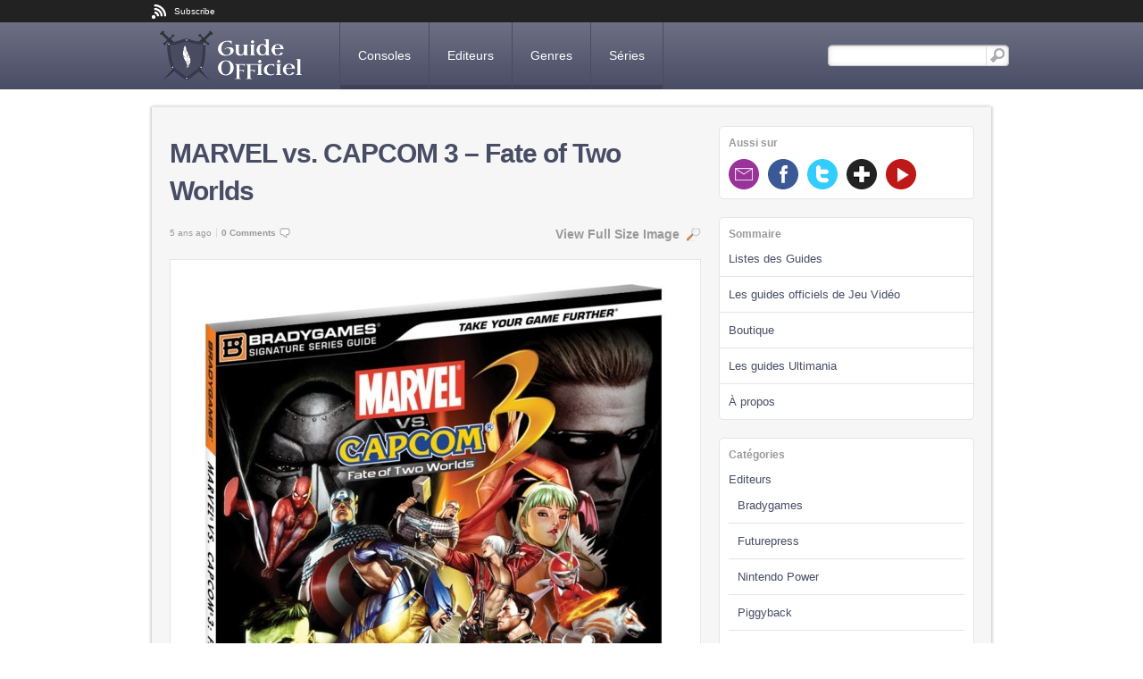

--- FILE ---
content_type: text/html; charset=UTF-8
request_url: https://www.guideofficiel.fr/marvel-vs-capcom-3-fate-of-two-worlds/71d9kc6vcml/
body_size: 10948
content:
<!DOCTYPE html>
<html lang="fr-FR" xmlns:og="http://opengraphprotocol.org/schema/" xmlns:fb="http://www.facebook.com/2008/fbml">
<head>
	
	<meta http-equiv="Content-Type" content="text/html; charset=UTF-8" />
	<meta name="viewport" content="width=device-width, user-scalable=no">
	
	
	
	<!--[if lt IE 9]><script src="http://html5shiv.googlecode.com/svn/trunk/html5.js"></script><![endif]-->
	
	<link rel="stylesheet" href="https://www.guideofficiel.fr/wp-content/themes/network-3/style.css" type="text/css" media="screen"/>	
	<!--[if IE 7]><link rel="stylesheet" href="https://www.guideofficiel.fr/wp-content/themes/network-3/css/ie7.css" type="text/css" media="screen"/><![endif]-->
	
	<link rel="pingback" href="https://www.guideofficiel.fr/xmlrpc.php" />
	
	<meta name='robots' content='index, follow, max-image-preview:large, max-snippet:-1, max-video-preview:-1' />
	<style>img:is([sizes="auto" i], [sizes^="auto," i]) { contain-intrinsic-size: 3000px 1500px }</style>
	
	<!-- This site is optimized with the Yoast SEO plugin v26.1.1 - https://yoast.com/wordpress/plugins/seo/ -->
	<title>71d9kC6VCmL - Guides Officiels de Jeux Video</title>
	<link rel="canonical" href="https://www.guideofficiel.fr/marvel-vs-capcom-3-fate-of-two-worlds/71d9kc6vcml/" />
	<meta property="og:locale" content="fr_FR" />
	<meta property="og:type" content="article" />
	<meta property="og:title" content="71d9kC6VCmL - Guides Officiels de Jeux Video" />
	<meta property="og:url" content="https://www.guideofficiel.fr/marvel-vs-capcom-3-fate-of-two-worlds/71d9kc6vcml/" />
	<meta property="og:site_name" content="Guides Officiels de Jeux Video" />
	<meta property="article:publisher" content="https://www.facebook.com/guideofficiel/?ref=bookmarks" />
	<meta property="article:modified_time" content="2020-10-24T11:55:25+00:00" />
	<meta property="og:image" content="https://www.guideofficiel.fr/marvel-vs-capcom-3-fate-of-two-worlds/71d9kc6vcml" />
	<meta property="og:image:width" content="927" />
	<meta property="og:image:height" content="1200" />
	<meta property="og:image:type" content="image/jpeg" />
	<meta name="twitter:card" content="summary_large_image" />
	<meta name="twitter:site" content="@guideofficielfr" />
	<script type="application/ld+json" class="yoast-schema-graph">{"@context":"https://schema.org","@graph":[{"@type":"WebPage","@id":"https://www.guideofficiel.fr/marvel-vs-capcom-3-fate-of-two-worlds/71d9kc6vcml/","url":"https://www.guideofficiel.fr/marvel-vs-capcom-3-fate-of-two-worlds/71d9kc6vcml/","name":"71d9kC6VCmL - Guides Officiels de Jeux Video","isPartOf":{"@id":"https://www.guideofficiel.fr/#website"},"primaryImageOfPage":{"@id":"https://www.guideofficiel.fr/marvel-vs-capcom-3-fate-of-two-worlds/71d9kc6vcml/#primaryimage"},"image":{"@id":"https://www.guideofficiel.fr/marvel-vs-capcom-3-fate-of-two-worlds/71d9kc6vcml/#primaryimage"},"thumbnailUrl":"https://www.guideofficiel.fr/wp-content/uploads/2020/10/71d9kC6VCmL.jpg","datePublished":"2020-10-24T11:46:44+00:00","dateModified":"2020-10-24T11:55:25+00:00","breadcrumb":{"@id":"https://www.guideofficiel.fr/marvel-vs-capcom-3-fate-of-two-worlds/71d9kc6vcml/#breadcrumb"},"inLanguage":"fr-FR","potentialAction":[{"@type":"ReadAction","target":["https://www.guideofficiel.fr/marvel-vs-capcom-3-fate-of-two-worlds/71d9kc6vcml/"]}]},{"@type":"ImageObject","inLanguage":"fr-FR","@id":"https://www.guideofficiel.fr/marvel-vs-capcom-3-fate-of-two-worlds/71d9kc6vcml/#primaryimage","url":"https://www.guideofficiel.fr/wp-content/uploads/2020/10/71d9kC6VCmL.jpg","contentUrl":"https://www.guideofficiel.fr/wp-content/uploads/2020/10/71d9kC6VCmL.jpg","width":927,"height":1200},{"@type":"BreadcrumbList","@id":"https://www.guideofficiel.fr/marvel-vs-capcom-3-fate-of-two-worlds/71d9kc6vcml/#breadcrumb","itemListElement":[{"@type":"ListItem","position":1,"name":"Home","item":"https://www.guideofficiel.fr/"},{"@type":"ListItem","position":2,"name":"MARVEL vs. CAPCOM 3 &#8211; Fate of Two Worlds","item":"https://www.guideofficiel.fr/marvel-vs-capcom-3-fate-of-two-worlds/"},{"@type":"ListItem","position":3,"name":"71d9kC6VCmL"}]},{"@type":"WebSite","@id":"https://www.guideofficiel.fr/#website","url":"https://www.guideofficiel.fr/","name":"Guides Officiels de Jeux Video","description":"Le site de référence des guides officiels","potentialAction":[{"@type":"SearchAction","target":{"@type":"EntryPoint","urlTemplate":"https://www.guideofficiel.fr/?s={search_term_string}"},"query-input":{"@type":"PropertyValueSpecification","valueRequired":true,"valueName":"search_term_string"}}],"inLanguage":"fr-FR"}]}</script>
	<!-- / Yoast SEO plugin. -->


<link rel='dns-prefetch' href='//twitterjs.googlecode.com' />
<link rel='dns-prefetch' href='//s7.addthis.com' />
<link rel="alternate" type="application/rss+xml" title="Guides Officiels de Jeux Video &raquo; Flux" href="https://www.guideofficiel.fr/feed/" />
<link rel="alternate" type="application/rss+xml" title="Guides Officiels de Jeux Video &raquo; Flux des commentaires" href="https://www.guideofficiel.fr/comments/feed/" />
<link rel="alternate" type="application/rss+xml" title="Guides Officiels de Jeux Video &raquo; 71d9kC6VCmL Flux des commentaires" href="https://www.guideofficiel.fr/marvel-vs-capcom-3-fate-of-two-worlds/71d9kc6vcml/feed/" />
<!-- facebook meta --><meta property="og:title" content="71d9kC6VCmL"/><meta property="og:type" content="article"/><meta property="og:url" content="https://www.guideofficiel.fr/marvel-vs-capcom-3-fate-of-two-worlds/71d9kc6vcml/"/><meta property="og:site_name" content="Guides Officiels de Jeux Video"/>		<!-- This site uses the Google Analytics by MonsterInsights plugin v9.8.0 - Using Analytics tracking - https://www.monsterinsights.com/ -->
		<!-- Remarque : MonsterInsights n’est actuellement pas configuré sur ce site. Le propriétaire doit authentifier son compte Google Analytics dans les réglages de MonsterInsights.  -->
					<!-- No tracking code set -->
				<!-- / Google Analytics by MonsterInsights -->
		<script type="text/javascript">
/* <![CDATA[ */
window._wpemojiSettings = {"baseUrl":"https:\/\/s.w.org\/images\/core\/emoji\/16.0.1\/72x72\/","ext":".png","svgUrl":"https:\/\/s.w.org\/images\/core\/emoji\/16.0.1\/svg\/","svgExt":".svg","source":{"concatemoji":"https:\/\/www.guideofficiel.fr\/wp-includes\/js\/wp-emoji-release.min.js?ver=eedd39333d9ea67263b5284b213cb8ca"}};
/*! This file is auto-generated */
!function(s,n){var o,i,e;function c(e){try{var t={supportTests:e,timestamp:(new Date).valueOf()};sessionStorage.setItem(o,JSON.stringify(t))}catch(e){}}function p(e,t,n){e.clearRect(0,0,e.canvas.width,e.canvas.height),e.fillText(t,0,0);var t=new Uint32Array(e.getImageData(0,0,e.canvas.width,e.canvas.height).data),a=(e.clearRect(0,0,e.canvas.width,e.canvas.height),e.fillText(n,0,0),new Uint32Array(e.getImageData(0,0,e.canvas.width,e.canvas.height).data));return t.every(function(e,t){return e===a[t]})}function u(e,t){e.clearRect(0,0,e.canvas.width,e.canvas.height),e.fillText(t,0,0);for(var n=e.getImageData(16,16,1,1),a=0;a<n.data.length;a++)if(0!==n.data[a])return!1;return!0}function f(e,t,n,a){switch(t){case"flag":return n(e,"\ud83c\udff3\ufe0f\u200d\u26a7\ufe0f","\ud83c\udff3\ufe0f\u200b\u26a7\ufe0f")?!1:!n(e,"\ud83c\udde8\ud83c\uddf6","\ud83c\udde8\u200b\ud83c\uddf6")&&!n(e,"\ud83c\udff4\udb40\udc67\udb40\udc62\udb40\udc65\udb40\udc6e\udb40\udc67\udb40\udc7f","\ud83c\udff4\u200b\udb40\udc67\u200b\udb40\udc62\u200b\udb40\udc65\u200b\udb40\udc6e\u200b\udb40\udc67\u200b\udb40\udc7f");case"emoji":return!a(e,"\ud83e\udedf")}return!1}function g(e,t,n,a){var r="undefined"!=typeof WorkerGlobalScope&&self instanceof WorkerGlobalScope?new OffscreenCanvas(300,150):s.createElement("canvas"),o=r.getContext("2d",{willReadFrequently:!0}),i=(o.textBaseline="top",o.font="600 32px Arial",{});return e.forEach(function(e){i[e]=t(o,e,n,a)}),i}function t(e){var t=s.createElement("script");t.src=e,t.defer=!0,s.head.appendChild(t)}"undefined"!=typeof Promise&&(o="wpEmojiSettingsSupports",i=["flag","emoji"],n.supports={everything:!0,everythingExceptFlag:!0},e=new Promise(function(e){s.addEventListener("DOMContentLoaded",e,{once:!0})}),new Promise(function(t){var n=function(){try{var e=JSON.parse(sessionStorage.getItem(o));if("object"==typeof e&&"number"==typeof e.timestamp&&(new Date).valueOf()<e.timestamp+604800&&"object"==typeof e.supportTests)return e.supportTests}catch(e){}return null}();if(!n){if("undefined"!=typeof Worker&&"undefined"!=typeof OffscreenCanvas&&"undefined"!=typeof URL&&URL.createObjectURL&&"undefined"!=typeof Blob)try{var e="postMessage("+g.toString()+"("+[JSON.stringify(i),f.toString(),p.toString(),u.toString()].join(",")+"));",a=new Blob([e],{type:"text/javascript"}),r=new Worker(URL.createObjectURL(a),{name:"wpTestEmojiSupports"});return void(r.onmessage=function(e){c(n=e.data),r.terminate(),t(n)})}catch(e){}c(n=g(i,f,p,u))}t(n)}).then(function(e){for(var t in e)n.supports[t]=e[t],n.supports.everything=n.supports.everything&&n.supports[t],"flag"!==t&&(n.supports.everythingExceptFlag=n.supports.everythingExceptFlag&&n.supports[t]);n.supports.everythingExceptFlag=n.supports.everythingExceptFlag&&!n.supports.flag,n.DOMReady=!1,n.readyCallback=function(){n.DOMReady=!0}}).then(function(){return e}).then(function(){var e;n.supports.everything||(n.readyCallback(),(e=n.source||{}).concatemoji?t(e.concatemoji):e.wpemoji&&e.twemoji&&(t(e.twemoji),t(e.wpemoji)))}))}((window,document),window._wpemojiSettings);
/* ]]> */
</script>
<link rel='stylesheet' id='mediaelement-css' href='https://www.guideofficiel.fr/wp-includes/js/mediaelement/mediaelementplayer-legacy.min.css?ver=4.2.17' type='text/css' media='all' />
<link rel='stylesheet' id='reach-css' href='https://www.guideofficiel.fr/wp-content/themes/network-3/css/colors.css?ver=eedd39333d9ea67263b5284b213cb8ca' type='text/css' media='all' />
<style id='wp-emoji-styles-inline-css' type='text/css'>

	img.wp-smiley, img.emoji {
		display: inline !important;
		border: none !important;
		box-shadow: none !important;
		height: 1em !important;
		width: 1em !important;
		margin: 0 0.07em !important;
		vertical-align: -0.1em !important;
		background: none !important;
		padding: 0 !important;
	}
</style>
<link rel='stylesheet' id='wp-block-library-css' href='https://www.guideofficiel.fr/wp-includes/css/dist/block-library/style.min.css?ver=eedd39333d9ea67263b5284b213cb8ca' type='text/css' media='all' />
<style id='classic-theme-styles-inline-css' type='text/css'>
/*! This file is auto-generated */
.wp-block-button__link{color:#fff;background-color:#32373c;border-radius:9999px;box-shadow:none;text-decoration:none;padding:calc(.667em + 2px) calc(1.333em + 2px);font-size:1.125em}.wp-block-file__button{background:#32373c;color:#fff;text-decoration:none}
</style>
<style id='global-styles-inline-css' type='text/css'>
:root{--wp--preset--aspect-ratio--square: 1;--wp--preset--aspect-ratio--4-3: 4/3;--wp--preset--aspect-ratio--3-4: 3/4;--wp--preset--aspect-ratio--3-2: 3/2;--wp--preset--aspect-ratio--2-3: 2/3;--wp--preset--aspect-ratio--16-9: 16/9;--wp--preset--aspect-ratio--9-16: 9/16;--wp--preset--color--black: #000000;--wp--preset--color--cyan-bluish-gray: #abb8c3;--wp--preset--color--white: #ffffff;--wp--preset--color--pale-pink: #f78da7;--wp--preset--color--vivid-red: #cf2e2e;--wp--preset--color--luminous-vivid-orange: #ff6900;--wp--preset--color--luminous-vivid-amber: #fcb900;--wp--preset--color--light-green-cyan: #7bdcb5;--wp--preset--color--vivid-green-cyan: #00d084;--wp--preset--color--pale-cyan-blue: #8ed1fc;--wp--preset--color--vivid-cyan-blue: #0693e3;--wp--preset--color--vivid-purple: #9b51e0;--wp--preset--gradient--vivid-cyan-blue-to-vivid-purple: linear-gradient(135deg,rgba(6,147,227,1) 0%,rgb(155,81,224) 100%);--wp--preset--gradient--light-green-cyan-to-vivid-green-cyan: linear-gradient(135deg,rgb(122,220,180) 0%,rgb(0,208,130) 100%);--wp--preset--gradient--luminous-vivid-amber-to-luminous-vivid-orange: linear-gradient(135deg,rgba(252,185,0,1) 0%,rgba(255,105,0,1) 100%);--wp--preset--gradient--luminous-vivid-orange-to-vivid-red: linear-gradient(135deg,rgba(255,105,0,1) 0%,rgb(207,46,46) 100%);--wp--preset--gradient--very-light-gray-to-cyan-bluish-gray: linear-gradient(135deg,rgb(238,238,238) 0%,rgb(169,184,195) 100%);--wp--preset--gradient--cool-to-warm-spectrum: linear-gradient(135deg,rgb(74,234,220) 0%,rgb(151,120,209) 20%,rgb(207,42,186) 40%,rgb(238,44,130) 60%,rgb(251,105,98) 80%,rgb(254,248,76) 100%);--wp--preset--gradient--blush-light-purple: linear-gradient(135deg,rgb(255,206,236) 0%,rgb(152,150,240) 100%);--wp--preset--gradient--blush-bordeaux: linear-gradient(135deg,rgb(254,205,165) 0%,rgb(254,45,45) 50%,rgb(107,0,62) 100%);--wp--preset--gradient--luminous-dusk: linear-gradient(135deg,rgb(255,203,112) 0%,rgb(199,81,192) 50%,rgb(65,88,208) 100%);--wp--preset--gradient--pale-ocean: linear-gradient(135deg,rgb(255,245,203) 0%,rgb(182,227,212) 50%,rgb(51,167,181) 100%);--wp--preset--gradient--electric-grass: linear-gradient(135deg,rgb(202,248,128) 0%,rgb(113,206,126) 100%);--wp--preset--gradient--midnight: linear-gradient(135deg,rgb(2,3,129) 0%,rgb(40,116,252) 100%);--wp--preset--font-size--small: 13px;--wp--preset--font-size--medium: 20px;--wp--preset--font-size--large: 36px;--wp--preset--font-size--x-large: 42px;--wp--preset--spacing--20: 0.44rem;--wp--preset--spacing--30: 0.67rem;--wp--preset--spacing--40: 1rem;--wp--preset--spacing--50: 1.5rem;--wp--preset--spacing--60: 2.25rem;--wp--preset--spacing--70: 3.38rem;--wp--preset--spacing--80: 5.06rem;--wp--preset--shadow--natural: 6px 6px 9px rgba(0, 0, 0, 0.2);--wp--preset--shadow--deep: 12px 12px 50px rgba(0, 0, 0, 0.4);--wp--preset--shadow--sharp: 6px 6px 0px rgba(0, 0, 0, 0.2);--wp--preset--shadow--outlined: 6px 6px 0px -3px rgba(255, 255, 255, 1), 6px 6px rgba(0, 0, 0, 1);--wp--preset--shadow--crisp: 6px 6px 0px rgba(0, 0, 0, 1);}:where(.is-layout-flex){gap: 0.5em;}:where(.is-layout-grid){gap: 0.5em;}body .is-layout-flex{display: flex;}.is-layout-flex{flex-wrap: wrap;align-items: center;}.is-layout-flex > :is(*, div){margin: 0;}body .is-layout-grid{display: grid;}.is-layout-grid > :is(*, div){margin: 0;}:where(.wp-block-columns.is-layout-flex){gap: 2em;}:where(.wp-block-columns.is-layout-grid){gap: 2em;}:where(.wp-block-post-template.is-layout-flex){gap: 1.25em;}:where(.wp-block-post-template.is-layout-grid){gap: 1.25em;}.has-black-color{color: var(--wp--preset--color--black) !important;}.has-cyan-bluish-gray-color{color: var(--wp--preset--color--cyan-bluish-gray) !important;}.has-white-color{color: var(--wp--preset--color--white) !important;}.has-pale-pink-color{color: var(--wp--preset--color--pale-pink) !important;}.has-vivid-red-color{color: var(--wp--preset--color--vivid-red) !important;}.has-luminous-vivid-orange-color{color: var(--wp--preset--color--luminous-vivid-orange) !important;}.has-luminous-vivid-amber-color{color: var(--wp--preset--color--luminous-vivid-amber) !important;}.has-light-green-cyan-color{color: var(--wp--preset--color--light-green-cyan) !important;}.has-vivid-green-cyan-color{color: var(--wp--preset--color--vivid-green-cyan) !important;}.has-pale-cyan-blue-color{color: var(--wp--preset--color--pale-cyan-blue) !important;}.has-vivid-cyan-blue-color{color: var(--wp--preset--color--vivid-cyan-blue) !important;}.has-vivid-purple-color{color: var(--wp--preset--color--vivid-purple) !important;}.has-black-background-color{background-color: var(--wp--preset--color--black) !important;}.has-cyan-bluish-gray-background-color{background-color: var(--wp--preset--color--cyan-bluish-gray) !important;}.has-white-background-color{background-color: var(--wp--preset--color--white) !important;}.has-pale-pink-background-color{background-color: var(--wp--preset--color--pale-pink) !important;}.has-vivid-red-background-color{background-color: var(--wp--preset--color--vivid-red) !important;}.has-luminous-vivid-orange-background-color{background-color: var(--wp--preset--color--luminous-vivid-orange) !important;}.has-luminous-vivid-amber-background-color{background-color: var(--wp--preset--color--luminous-vivid-amber) !important;}.has-light-green-cyan-background-color{background-color: var(--wp--preset--color--light-green-cyan) !important;}.has-vivid-green-cyan-background-color{background-color: var(--wp--preset--color--vivid-green-cyan) !important;}.has-pale-cyan-blue-background-color{background-color: var(--wp--preset--color--pale-cyan-blue) !important;}.has-vivid-cyan-blue-background-color{background-color: var(--wp--preset--color--vivid-cyan-blue) !important;}.has-vivid-purple-background-color{background-color: var(--wp--preset--color--vivid-purple) !important;}.has-black-border-color{border-color: var(--wp--preset--color--black) !important;}.has-cyan-bluish-gray-border-color{border-color: var(--wp--preset--color--cyan-bluish-gray) !important;}.has-white-border-color{border-color: var(--wp--preset--color--white) !important;}.has-pale-pink-border-color{border-color: var(--wp--preset--color--pale-pink) !important;}.has-vivid-red-border-color{border-color: var(--wp--preset--color--vivid-red) !important;}.has-luminous-vivid-orange-border-color{border-color: var(--wp--preset--color--luminous-vivid-orange) !important;}.has-luminous-vivid-amber-border-color{border-color: var(--wp--preset--color--luminous-vivid-amber) !important;}.has-light-green-cyan-border-color{border-color: var(--wp--preset--color--light-green-cyan) !important;}.has-vivid-green-cyan-border-color{border-color: var(--wp--preset--color--vivid-green-cyan) !important;}.has-pale-cyan-blue-border-color{border-color: var(--wp--preset--color--pale-cyan-blue) !important;}.has-vivid-cyan-blue-border-color{border-color: var(--wp--preset--color--vivid-cyan-blue) !important;}.has-vivid-purple-border-color{border-color: var(--wp--preset--color--vivid-purple) !important;}.has-vivid-cyan-blue-to-vivid-purple-gradient-background{background: var(--wp--preset--gradient--vivid-cyan-blue-to-vivid-purple) !important;}.has-light-green-cyan-to-vivid-green-cyan-gradient-background{background: var(--wp--preset--gradient--light-green-cyan-to-vivid-green-cyan) !important;}.has-luminous-vivid-amber-to-luminous-vivid-orange-gradient-background{background: var(--wp--preset--gradient--luminous-vivid-amber-to-luminous-vivid-orange) !important;}.has-luminous-vivid-orange-to-vivid-red-gradient-background{background: var(--wp--preset--gradient--luminous-vivid-orange-to-vivid-red) !important;}.has-very-light-gray-to-cyan-bluish-gray-gradient-background{background: var(--wp--preset--gradient--very-light-gray-to-cyan-bluish-gray) !important;}.has-cool-to-warm-spectrum-gradient-background{background: var(--wp--preset--gradient--cool-to-warm-spectrum) !important;}.has-blush-light-purple-gradient-background{background: var(--wp--preset--gradient--blush-light-purple) !important;}.has-blush-bordeaux-gradient-background{background: var(--wp--preset--gradient--blush-bordeaux) !important;}.has-luminous-dusk-gradient-background{background: var(--wp--preset--gradient--luminous-dusk) !important;}.has-pale-ocean-gradient-background{background: var(--wp--preset--gradient--pale-ocean) !important;}.has-electric-grass-gradient-background{background: var(--wp--preset--gradient--electric-grass) !important;}.has-midnight-gradient-background{background: var(--wp--preset--gradient--midnight) !important;}.has-small-font-size{font-size: var(--wp--preset--font-size--small) !important;}.has-medium-font-size{font-size: var(--wp--preset--font-size--medium) !important;}.has-large-font-size{font-size: var(--wp--preset--font-size--large) !important;}.has-x-large-font-size{font-size: var(--wp--preset--font-size--x-large) !important;}
:where(.wp-block-post-template.is-layout-flex){gap: 1.25em;}:where(.wp-block-post-template.is-layout-grid){gap: 1.25em;}
:where(.wp-block-columns.is-layout-flex){gap: 2em;}:where(.wp-block-columns.is-layout-grid){gap: 2em;}
:root :where(.wp-block-pullquote){font-size: 1.5em;line-height: 1.6;}
</style>
<link rel='stylesheet' id='main-style-css' href='https://www.guideofficiel.fr/wp-content/themes/network-3/style.css?ver=eedd39333d9ea67263b5284b213cb8ca' type='text/css' media='all' />
<link rel='stylesheet' id='responsive-css' href='https://www.guideofficiel.fr/wp-content/themes/network-3/css/responsive.css?ver=eedd39333d9ea67263b5284b213cb8ca' type='text/css' media='all' />
<link rel='stylesheet' id='slippry-css' href='https://www.guideofficiel.fr/wp-content/themes/network-3/css/slippry.css?ver=eedd39333d9ea67263b5284b213cb8ca' type='text/css' media='all' />
<script type="text/javascript" src="https://www.guideofficiel.fr/wp-includes/js/jquery/jquery.min.js?ver=3.7.1" id="jquery-core-js"></script>
<script type="text/javascript" src="https://www.guideofficiel.fr/wp-includes/js/jquery/jquery-migrate.min.js?ver=3.4.1" id="jquery-migrate-js"></script>
<script type="text/javascript" src="https://www.guideofficiel.fr/wp-content/themes/network-3/js/smoothscroll.js?ver=eedd39333d9ea67263b5284b213cb8ca" id="smoothscroll-js"></script>
<script type="text/javascript" src="http://twitterjs.googlecode.com/svn/trunk/src/twitter.min.js?ver=eedd39333d9ea67263b5284b213cb8ca" id="twitterjs-js"></script>
<script type="text/javascript" src="https://www.guideofficiel.fr/wp-content/themes/network-3/js/custom.js?ver=eedd39333d9ea67263b5284b213cb8ca" id="raw_custom-js"></script>
<script type="text/javascript" src="https://www.guideofficiel.fr/wp-content/plugins/related-posts-thumbnails/assets/js/front.min.js?ver=4.3.1" id="rpt_front_style-js"></script>
<script type="text/javascript" src="https://www.guideofficiel.fr/wp-content/plugins/related-posts-thumbnails/assets/js/lazy-load.js?ver=4.3.1" id="rpt-lazy-load-js"></script>
<script type="text/javascript" src="https://www.guideofficiel.fr/wp-content/themes/network-3/js/slippry.min.js?ver=eedd39333d9ea67263b5284b213cb8ca" id="slippry-js"></script>
<link rel="https://api.w.org/" href="https://www.guideofficiel.fr/wp-json/" /><link rel="alternate" title="JSON" type="application/json" href="https://www.guideofficiel.fr/wp-json/wp/v2/media/2475" /><link rel='shortlink' href='https://www.guideofficiel.fr/?p=2475' />
<link rel="alternate" title="oEmbed (JSON)" type="application/json+oembed" href="https://www.guideofficiel.fr/wp-json/oembed/1.0/embed?url=https%3A%2F%2Fwww.guideofficiel.fr%2Fmarvel-vs-capcom-3-fate-of-two-worlds%2F71d9kc6vcml%2F" />
<link rel="alternate" title="oEmbed (XML)" type="text/xml+oembed" href="https://www.guideofficiel.fr/wp-json/oembed/1.0/embed?url=https%3A%2F%2Fwww.guideofficiel.fr%2Fmarvel-vs-capcom-3-fate-of-two-worlds%2F71d9kc6vcml%2F&#038;format=xml" />
        <style>
            #related_posts_thumbnails li {
                border-right: 1px solid #DDDDDD;
                background-color: #F6F6F6            }

            #related_posts_thumbnails li:hover {
                background-color: #EEEEEF;
            }

            .relpost_content {
                font-size: 12px;
                color: #333333;
            }

            .relpost-block-single {
                background-color: #F6F6F6;
                border-right: 1px solid #DDDDDD;
                border-left: 1px solid #DDDDDD;
                margin-right: -1px;
            }

            .relpost-block-single:hover {
                background-color: #EEEEEF;
            }
        </style>

        <link rel="shortcut icon" href="/wp-content/themes/network-3/images/favico-guide-officiel.png"/>
<style type="text/css" id="custom-background-css">
body.custom-background { background-color: #ffffff; }
</style>
	<!-- Aucune version AMP HTML n&#039;est disponible pour cette URL. -->	
	
	
</head>
<body class="attachment wp-singular attachment-template-default single single-attachment postid-2475 attachmentid-2475 attachment-jpeg custom-background wp-theme-network-3">
<div id="wrapper">

	<a id="top"></a>
	
	

	<!-- HEADER -->
	<header>
		
		<div id="header-top-wrapper">
		
			<div id="header-top">
				
				<a href="https://www.guideofficiel.fr/feed/" class="subscribe">Subscribe</a>

								
				 					<div class="quick-form" id="login-form">
						
						<form name="loginform" id="loginform" action="https://www.guideofficiel.fr/wp-login.php" method="post"><p class="login-username">
				<label for="username_login">Identifiant ou adresse e-mail</label>
				<input type="text" name="log" id="username_login" autocomplete="username" class="input" value="" size="20" />
			</p><p class="login-password">
				<label for="user_pass">Mot de passe</label>
				<input type="password" name="pwd" id="user_pass" autocomplete="current-password" spellcheck="false" class="input" value="" size="20" />
			</p><p class="login-submit">
				<input type="submit" name="wp-submit" id="wp-submit" class="button button-primary" value="Se connecter" />
				<input type="hidden" name="redirect_to" value="/marvel-vs-capcom-3-fate-of-two-worlds/71d9kc6vcml/" />
			</p></form>							
						<a href="https://www.guideofficiel.fr/wp-login.php?action=lostpassword" title="Lost Password">Lost Password?</a>

					</div>
					
					<div class="quick-form" id="register-form">
						
						<form action="http://www.guideofficiel.fr/marvel-vs-capcom-3-fate-of-two-worlds/71d9kc6vcml/" method="post">
							<p>
								<label for="user_login">Username</label>
								<input type="text" name="user_login" id="user_login" class="input" value="" />
							</p>
							<p>
								<label for="user_email">Email</label>
								<input type="text" name="user_email" id="user_email" class="input" value="" />
							</p>
							<p>
								<input name="adduser" type="submit" id="addusersub" value="Sign Up" />
								<input type="hidden" id="_wpnonce" name="_wpnonce" value="29d823f216" /><input type="hidden" name="_wp_http_referer" value="/marvel-vs-capcom-3-fate-of-two-worlds/71d9kc6vcml/" />								<input name="action" type="hidden" id="action" value="adduser" />
							</p>
						</form>
						
						<span class="register-message">A password will be emailed to you. You will be able to change your password and other profile details once you have logged in.</span>

					</div>
					
								
			</div>		
		
		</div>
		
		
		
		<div id="header-wrapper" class="clearfix">
			
			<!-- SEARCH FORM -->
							
				<ul class="search">
					<li class="widget_search">
						<form method="get" class="searchform" action="https://www.guideofficiel.fr/">
	<fieldset>
		<input class="searchsubmit" type="submit" value="Search">
		<input class="text s" type="text" value=" " name="s">							
	</fieldset>
</form>					</li>
				</ul>
				
						
			<div class="logo">				
				<a href="https://www.guideofficiel.fr" title="Guides Officiels de Jeux Video - Le site de référence des guides officiels">
				
											<img src="/wp-content/themes/network-3/images/guide-officiel-dark.png" alt="Guides Officiels de Jeux Video - Le site de référence des guides officiels" />
										
				</a>
				<span class="displace">Le site de référence des guides officiels</span>
			</div>
			
			<nav>
			
				<ul id="navigation" class="clearfix"><li id="menu-item-2191" class="menu-item menu-item-type-taxonomy menu-item-object-category menu-item-has-children menu-item-2191"><a href="https://www.guideofficiel.fr/categorie/consoles/">Consoles</a>
<ul class="sub-menu">
	<li id="menu-item-2192" class="menu-item menu-item-type-taxonomy menu-item-object-category menu-item-2192"><a href="https://www.guideofficiel.fr/categorie/consoles/gba/">GBA</a></li>
	<li id="menu-item-2193" class="menu-item menu-item-type-taxonomy menu-item-object-category menu-item-2193"><a href="https://www.guideofficiel.fr/categorie/consoles/mac/">MAC</a></li>
	<li id="menu-item-2194" class="menu-item menu-item-type-taxonomy menu-item-object-category menu-item-2194"><a href="https://www.guideofficiel.fr/categorie/consoles/nintendo-3ds/">Nintendo 3DS</a></li>
	<li id="menu-item-2195" class="menu-item menu-item-type-taxonomy menu-item-object-category menu-item-2195"><a href="https://www.guideofficiel.fr/categorie/consoles/nintendo-64/">Nintendo 64</a></li>
	<li id="menu-item-2196" class="menu-item menu-item-type-taxonomy menu-item-object-category menu-item-2196"><a href="https://www.guideofficiel.fr/categorie/consoles/nintendo-ds/">Nintendo DS</a></li>
	<li id="menu-item-2197" class="menu-item menu-item-type-taxonomy menu-item-object-category menu-item-2197"><a href="https://www.guideofficiel.fr/categorie/consoles/nintendo-gamecube/">Nintendo GameCube</a></li>
	<li id="menu-item-2198" class="menu-item menu-item-type-taxonomy menu-item-object-category menu-item-2198"><a href="https://www.guideofficiel.fr/categorie/consoles/pc/">PC</a></li>
	<li id="menu-item-2199" class="menu-item menu-item-type-taxonomy menu-item-object-category menu-item-2199"><a href="https://www.guideofficiel.fr/categorie/consoles/playstation/">Playstation</a></li>
	<li id="menu-item-2200" class="menu-item menu-item-type-taxonomy menu-item-object-category menu-item-2200"><a href="https://www.guideofficiel.fr/categorie/consoles/ps2/">Playstation 2</a></li>
	<li id="menu-item-2201" class="menu-item menu-item-type-taxonomy menu-item-object-category menu-item-2201"><a href="https://www.guideofficiel.fr/categorie/consoles/ps3/">Playstation 3</a></li>
	<li id="menu-item-2202" class="menu-item menu-item-type-taxonomy menu-item-object-category menu-item-2202"><a href="https://www.guideofficiel.fr/categorie/consoles/playstation-4/">Playstation 4</a></li>
	<li id="menu-item-2203" class="menu-item menu-item-type-taxonomy menu-item-object-category menu-item-2203"><a href="https://www.guideofficiel.fr/categorie/consoles/ps-vita/">PS Vita</a></li>
	<li id="menu-item-2204" class="menu-item menu-item-type-taxonomy menu-item-object-category menu-item-2204"><a href="https://www.guideofficiel.fr/categorie/consoles/psp/">PSP</a></li>
</ul>
</li>
<li id="menu-item-2205" class="menu-item menu-item-type-taxonomy menu-item-object-category menu-item-has-children menu-item-2205"><a href="https://www.guideofficiel.fr/categorie/editeurs/">Editeurs</a>
<ul class="sub-menu">
	<li id="menu-item-2240" class="menu-item menu-item-type-taxonomy menu-item-object-category menu-item-2240"><a href="https://www.guideofficiel.fr/categorie/editeurs/bradygames/">Bradygames</a></li>
	<li id="menu-item-2206" class="menu-item menu-item-type-taxonomy menu-item-object-category menu-item-2206"><a href="https://www.guideofficiel.fr/categorie/editeurs/futurepress/">Futurepress</a></li>
	<li id="menu-item-2207" class="menu-item menu-item-type-taxonomy menu-item-object-category menu-item-2207"><a href="https://www.guideofficiel.fr/categorie/editeurs/nintendo-power/">Nintendo Power</a></li>
	<li id="menu-item-2208" class="menu-item menu-item-type-taxonomy menu-item-object-category menu-item-2208"><a href="https://www.guideofficiel.fr/categorie/editeurs/piggybackinteractive/">Piggyback</a></li>
	<li id="menu-item-2209" class="menu-item menu-item-type-taxonomy menu-item-object-category menu-item-2209"><a href="https://www.guideofficiel.fr/categorie/editeurs/primagames/">Primagames</a></li>
</ul>
</li>
<li id="menu-item-2210" class="menu-item menu-item-type-taxonomy menu-item-object-category menu-item-has-children menu-item-2210"><a href="https://www.guideofficiel.fr/categorie/genre/">Genres</a>
<ul class="sub-menu">
	<li id="menu-item-2211" class="menu-item menu-item-type-taxonomy menu-item-object-category menu-item-2211"><a href="https://www.guideofficiel.fr/categorie/genre/actionaventure/">Aventure &#8211; Action</a></li>
	<li id="menu-item-2212" class="menu-item menu-item-type-taxonomy menu-item-object-category menu-item-2212"><a href="https://www.guideofficiel.fr/categorie/genre/beatem-all/">Beat&#8217;em All</a></li>
	<li id="menu-item-2213" class="menu-item menu-item-type-taxonomy menu-item-object-category menu-item-2213"><a href="https://www.guideofficiel.fr/categorie/genre/jeucombat/">Combat</a></li>
	<li id="menu-item-2214" class="menu-item menu-item-type-taxonomy menu-item-object-category menu-item-2214"><a href="https://www.guideofficiel.fr/categorie/genre/fps/">FPS / TPS</a></li>
	<li id="menu-item-2215" class="menu-item menu-item-type-taxonomy menu-item-object-category menu-item-2215"><a href="https://www.guideofficiel.fr/categorie/genre/mmorpg/">MMORPG</a></li>
	<li id="menu-item-2216" class="menu-item menu-item-type-taxonomy menu-item-object-category menu-item-2216"><a href="https://www.guideofficiel.fr/categorie/genre/rpg-genre/">RPG</a></li>
	<li id="menu-item-2217" class="menu-item menu-item-type-taxonomy menu-item-object-category menu-item-2217"><a href="https://www.guideofficiel.fr/categorie/genre/simulation/">Simulation</a></li>
	<li id="menu-item-2218" class="menu-item menu-item-type-taxonomy menu-item-object-category menu-item-2218"><a href="https://www.guideofficiel.fr/categorie/genre/str/">STR</a></li>
</ul>
</li>
<li id="menu-item-2219" class="menu-item menu-item-type-taxonomy menu-item-object-category menu-item-has-children menu-item-2219"><a href="https://www.guideofficiel.fr/categorie/serie/">Séries</a>
<ul class="sub-menu">
	<li id="menu-item-2220" class="menu-item menu-item-type-taxonomy menu-item-object-category menu-item-2220"><a href="https://www.guideofficiel.fr/categorie/serie/assassins-creed-serie/">Assassin&rsquo;s Creed</a></li>
	<li id="menu-item-2221" class="menu-item menu-item-type-taxonomy menu-item-object-category menu-item-2221"><a href="https://www.guideofficiel.fr/categorie/serie/batman/">Batman</a></li>
	<li id="menu-item-2222" class="menu-item menu-item-type-taxonomy menu-item-object-category menu-item-2222"><a href="https://www.guideofficiel.fr/categorie/serie/battlefield/">Battlefield</a></li>
	<li id="menu-item-2223" class="menu-item menu-item-type-taxonomy menu-item-object-category menu-item-2223"><a href="https://www.guideofficiel.fr/categorie/serie/call-of-duty-serie/">Call of Duty</a></li>
	<li id="menu-item-2224" class="menu-item menu-item-type-taxonomy menu-item-object-category menu-item-2224"><a href="https://www.guideofficiel.fr/categorie/serie/dragon-quest/">Dragon Quest</a></li>
	<li id="menu-item-2225" class="menu-item menu-item-type-taxonomy menu-item-object-category menu-item-2225"><a href="https://www.guideofficiel.fr/categorie/serie/fable-serie/">Fable</a></li>
	<li id="menu-item-2226" class="menu-item menu-item-type-taxonomy menu-item-object-category menu-item-2226"><a href="https://www.guideofficiel.fr/categorie/serie/fallout-serie/">Fallout</a></li>
	<li id="menu-item-2227" class="menu-item menu-item-type-taxonomy menu-item-object-category menu-item-2227"><a href="https://www.guideofficiel.fr/categorie/serie/finalfantasy/">Final Fantasy</a></li>
	<li id="menu-item-2228" class="menu-item menu-item-type-taxonomy menu-item-object-category menu-item-2228"><a href="https://www.guideofficiel.fr/categorie/serie/god-of-war-serie/">God of War</a></li>
	<li id="menu-item-2229" class="menu-item menu-item-type-taxonomy menu-item-object-category menu-item-2229"><a href="https://www.guideofficiel.fr/categorie/serie/gta-serie/">GTA</a></li>
	<li id="menu-item-2230" class="menu-item menu-item-type-taxonomy menu-item-object-category menu-item-2230"><a href="https://www.guideofficiel.fr/categorie/serie/halo/">Halo</a></li>
	<li id="menu-item-2231" class="menu-item menu-item-type-taxonomy menu-item-object-category menu-item-2231"><a href="https://www.guideofficiel.fr/categorie/serie/kingdomhearts/">Kingdom Hearts</a></li>
	<li id="menu-item-2232" class="menu-item menu-item-type-taxonomy menu-item-object-category menu-item-2232"><a href="https://www.guideofficiel.fr/categorie/serie/metal-gear/">Metal Gear</a></li>
	<li id="menu-item-2233" class="menu-item menu-item-type-taxonomy menu-item-object-category menu-item-2233"><a href="https://www.guideofficiel.fr/categorie/serie/mortal-kombat/">Mortal Kombat</a></li>
	<li id="menu-item-2234" class="menu-item menu-item-type-taxonomy menu-item-object-category menu-item-2234"><a href="https://www.guideofficiel.fr/categorie/serie/pokemon-serie/">Pokemon</a></li>
	<li id="menu-item-2235" class="menu-item menu-item-type-taxonomy menu-item-object-category menu-item-2235"><a href="https://www.guideofficiel.fr/categorie/serie/prince-of-persia/">Prince of Persia</a></li>
	<li id="menu-item-2236" class="menu-item menu-item-type-taxonomy menu-item-object-category menu-item-2236"><a href="https://www.guideofficiel.fr/categorie/serie/resident-evil-serie/">Resident Evil</a></li>
	<li id="menu-item-2237" class="menu-item menu-item-type-taxonomy menu-item-object-category menu-item-2237"><a href="https://www.guideofficiel.fr/categorie/serie/soul-calibur/">Soul Calibur</a></li>
	<li id="menu-item-2238" class="menu-item menu-item-type-taxonomy menu-item-object-category menu-item-2238"><a href="https://www.guideofficiel.fr/categorie/serie/star-ocean/">Star Ocean</a></li>
	<li id="menu-item-2239" class="menu-item menu-item-type-taxonomy menu-item-object-category menu-item-2239"><a href="https://www.guideofficiel.fr/categorie/serie/super-mario-serie/">Super Mario</a></li>
</ul>
</li>
</ul>				
			</nav>
			
		</div>
		
		<div id="header-wrapper-mobile" class="clearfix">
			
			<div class="logo">				
				<a href="https://www.guideofficiel.fr" title="Guides Officiels de Jeux Video - Le site de référence des guides officiels">
				
											<img src="/wp-content/themes/network-3/images/guide-officiel-dark.png" alt="Guides Officiels de Jeux Video - Le site de référence des guides officiels" />
										
				</a>
				<span class="displace">Le site de référence des guides officiels</span>
			</div>
			
			  <div class='wrapper-menu'>
				<div class='visible'>
				  <ul class='hamburger'>
					<li class='first'></li>
					<li class='second'></li>
					<li class='third'></li>
				  </ul>
				</div>
				<div class='hidden'>
					
					<!-- SEARCH FORM -->
											
						<ul id="menu-categories" class="menu">
							<li class="widget_search menu-item">
								<form method="get" class="searchform" action="https://www.guideofficiel.fr/">
	<fieldset>
		<input class="searchsubmit" type="submit" value="Search">
		<input class="text s" type="text" value=" " name="s">							
	</fieldset>
</form>							</li>
						</ul>
						
								
					<ul id="menu-menu-categories" class="menu"><li class="menu-item menu-item-type-taxonomy menu-item-object-category menu-item-has-children menu-item-2191"><a href="https://www.guideofficiel.fr/categorie/consoles/">Consoles</a>
<ul class="sub-menu">
	<li class="menu-item menu-item-type-taxonomy menu-item-object-category menu-item-2192"><a href="https://www.guideofficiel.fr/categorie/consoles/gba/">GBA</a></li>
	<li class="menu-item menu-item-type-taxonomy menu-item-object-category menu-item-2193"><a href="https://www.guideofficiel.fr/categorie/consoles/mac/">MAC</a></li>
	<li class="menu-item menu-item-type-taxonomy menu-item-object-category menu-item-2194"><a href="https://www.guideofficiel.fr/categorie/consoles/nintendo-3ds/">Nintendo 3DS</a></li>
	<li class="menu-item menu-item-type-taxonomy menu-item-object-category menu-item-2195"><a href="https://www.guideofficiel.fr/categorie/consoles/nintendo-64/">Nintendo 64</a></li>
	<li class="menu-item menu-item-type-taxonomy menu-item-object-category menu-item-2196"><a href="https://www.guideofficiel.fr/categorie/consoles/nintendo-ds/">Nintendo DS</a></li>
	<li class="menu-item menu-item-type-taxonomy menu-item-object-category menu-item-2197"><a href="https://www.guideofficiel.fr/categorie/consoles/nintendo-gamecube/">Nintendo GameCube</a></li>
	<li class="menu-item menu-item-type-taxonomy menu-item-object-category menu-item-2198"><a href="https://www.guideofficiel.fr/categorie/consoles/pc/">PC</a></li>
	<li class="menu-item menu-item-type-taxonomy menu-item-object-category menu-item-2199"><a href="https://www.guideofficiel.fr/categorie/consoles/playstation/">Playstation</a></li>
	<li class="menu-item menu-item-type-taxonomy menu-item-object-category menu-item-2200"><a href="https://www.guideofficiel.fr/categorie/consoles/ps2/">Playstation 2</a></li>
	<li class="menu-item menu-item-type-taxonomy menu-item-object-category menu-item-2201"><a href="https://www.guideofficiel.fr/categorie/consoles/ps3/">Playstation 3</a></li>
	<li class="menu-item menu-item-type-taxonomy menu-item-object-category menu-item-2202"><a href="https://www.guideofficiel.fr/categorie/consoles/playstation-4/">Playstation 4</a></li>
	<li class="menu-item menu-item-type-taxonomy menu-item-object-category menu-item-2203"><a href="https://www.guideofficiel.fr/categorie/consoles/ps-vita/">PS Vita</a></li>
	<li class="menu-item menu-item-type-taxonomy menu-item-object-category menu-item-2204"><a href="https://www.guideofficiel.fr/categorie/consoles/psp/">PSP</a></li>
</ul>
</li>
<li class="menu-item menu-item-type-taxonomy menu-item-object-category menu-item-has-children menu-item-2205"><a href="https://www.guideofficiel.fr/categorie/editeurs/">Editeurs</a>
<ul class="sub-menu">
	<li class="menu-item menu-item-type-taxonomy menu-item-object-category menu-item-2240"><a href="https://www.guideofficiel.fr/categorie/editeurs/bradygames/">Bradygames</a></li>
	<li class="menu-item menu-item-type-taxonomy menu-item-object-category menu-item-2206"><a href="https://www.guideofficiel.fr/categorie/editeurs/futurepress/">Futurepress</a></li>
	<li class="menu-item menu-item-type-taxonomy menu-item-object-category menu-item-2207"><a href="https://www.guideofficiel.fr/categorie/editeurs/nintendo-power/">Nintendo Power</a></li>
	<li class="menu-item menu-item-type-taxonomy menu-item-object-category menu-item-2208"><a href="https://www.guideofficiel.fr/categorie/editeurs/piggybackinteractive/">Piggyback</a></li>
	<li class="menu-item menu-item-type-taxonomy menu-item-object-category menu-item-2209"><a href="https://www.guideofficiel.fr/categorie/editeurs/primagames/">Primagames</a></li>
</ul>
</li>
<li class="menu-item menu-item-type-taxonomy menu-item-object-category menu-item-has-children menu-item-2210"><a href="https://www.guideofficiel.fr/categorie/genre/">Genres</a>
<ul class="sub-menu">
	<li class="menu-item menu-item-type-taxonomy menu-item-object-category menu-item-2211"><a href="https://www.guideofficiel.fr/categorie/genre/actionaventure/">Aventure &#8211; Action</a></li>
	<li class="menu-item menu-item-type-taxonomy menu-item-object-category menu-item-2212"><a href="https://www.guideofficiel.fr/categorie/genre/beatem-all/">Beat&#8217;em All</a></li>
	<li class="menu-item menu-item-type-taxonomy menu-item-object-category menu-item-2213"><a href="https://www.guideofficiel.fr/categorie/genre/jeucombat/">Combat</a></li>
	<li class="menu-item menu-item-type-taxonomy menu-item-object-category menu-item-2214"><a href="https://www.guideofficiel.fr/categorie/genre/fps/">FPS / TPS</a></li>
	<li class="menu-item menu-item-type-taxonomy menu-item-object-category menu-item-2215"><a href="https://www.guideofficiel.fr/categorie/genre/mmorpg/">MMORPG</a></li>
	<li class="menu-item menu-item-type-taxonomy menu-item-object-category menu-item-2216"><a href="https://www.guideofficiel.fr/categorie/genre/rpg-genre/">RPG</a></li>
	<li class="menu-item menu-item-type-taxonomy menu-item-object-category menu-item-2217"><a href="https://www.guideofficiel.fr/categorie/genre/simulation/">Simulation</a></li>
	<li class="menu-item menu-item-type-taxonomy menu-item-object-category menu-item-2218"><a href="https://www.guideofficiel.fr/categorie/genre/str/">STR</a></li>
</ul>
</li>
<li class="menu-item menu-item-type-taxonomy menu-item-object-category menu-item-has-children menu-item-2219"><a href="https://www.guideofficiel.fr/categorie/serie/">Séries</a>
<ul class="sub-menu">
	<li class="menu-item menu-item-type-taxonomy menu-item-object-category menu-item-2220"><a href="https://www.guideofficiel.fr/categorie/serie/assassins-creed-serie/">Assassin&rsquo;s Creed</a></li>
	<li class="menu-item menu-item-type-taxonomy menu-item-object-category menu-item-2221"><a href="https://www.guideofficiel.fr/categorie/serie/batman/">Batman</a></li>
	<li class="menu-item menu-item-type-taxonomy menu-item-object-category menu-item-2222"><a href="https://www.guideofficiel.fr/categorie/serie/battlefield/">Battlefield</a></li>
	<li class="menu-item menu-item-type-taxonomy menu-item-object-category menu-item-2223"><a href="https://www.guideofficiel.fr/categorie/serie/call-of-duty-serie/">Call of Duty</a></li>
	<li class="menu-item menu-item-type-taxonomy menu-item-object-category menu-item-2224"><a href="https://www.guideofficiel.fr/categorie/serie/dragon-quest/">Dragon Quest</a></li>
	<li class="menu-item menu-item-type-taxonomy menu-item-object-category menu-item-2225"><a href="https://www.guideofficiel.fr/categorie/serie/fable-serie/">Fable</a></li>
	<li class="menu-item menu-item-type-taxonomy menu-item-object-category menu-item-2226"><a href="https://www.guideofficiel.fr/categorie/serie/fallout-serie/">Fallout</a></li>
	<li class="menu-item menu-item-type-taxonomy menu-item-object-category menu-item-2227"><a href="https://www.guideofficiel.fr/categorie/serie/finalfantasy/">Final Fantasy</a></li>
	<li class="menu-item menu-item-type-taxonomy menu-item-object-category menu-item-2228"><a href="https://www.guideofficiel.fr/categorie/serie/god-of-war-serie/">God of War</a></li>
	<li class="menu-item menu-item-type-taxonomy menu-item-object-category menu-item-2229"><a href="https://www.guideofficiel.fr/categorie/serie/gta-serie/">GTA</a></li>
	<li class="menu-item menu-item-type-taxonomy menu-item-object-category menu-item-2230"><a href="https://www.guideofficiel.fr/categorie/serie/halo/">Halo</a></li>
	<li class="menu-item menu-item-type-taxonomy menu-item-object-category menu-item-2231"><a href="https://www.guideofficiel.fr/categorie/serie/kingdomhearts/">Kingdom Hearts</a></li>
	<li class="menu-item menu-item-type-taxonomy menu-item-object-category menu-item-2232"><a href="https://www.guideofficiel.fr/categorie/serie/metal-gear/">Metal Gear</a></li>
	<li class="menu-item menu-item-type-taxonomy menu-item-object-category menu-item-2233"><a href="https://www.guideofficiel.fr/categorie/serie/mortal-kombat/">Mortal Kombat</a></li>
	<li class="menu-item menu-item-type-taxonomy menu-item-object-category menu-item-2234"><a href="https://www.guideofficiel.fr/categorie/serie/pokemon-serie/">Pokemon</a></li>
	<li class="menu-item menu-item-type-taxonomy menu-item-object-category menu-item-2235"><a href="https://www.guideofficiel.fr/categorie/serie/prince-of-persia/">Prince of Persia</a></li>
	<li class="menu-item menu-item-type-taxonomy menu-item-object-category menu-item-2236"><a href="https://www.guideofficiel.fr/categorie/serie/resident-evil-serie/">Resident Evil</a></li>
	<li class="menu-item menu-item-type-taxonomy menu-item-object-category menu-item-2237"><a href="https://www.guideofficiel.fr/categorie/serie/soul-calibur/">Soul Calibur</a></li>
	<li class="menu-item menu-item-type-taxonomy menu-item-object-category menu-item-2238"><a href="https://www.guideofficiel.fr/categorie/serie/star-ocean/">Star Ocean</a></li>
	<li class="menu-item menu-item-type-taxonomy menu-item-object-category menu-item-2239"><a href="https://www.guideofficiel.fr/categorie/serie/super-mario-serie/">Super Mario</a></li>
</ul>
</li>
</ul>				</div>
			  </div>
			

		</div>
	
	</header>
	<!-- END HEADER -->
	
	<!-- PAGE BODY -->
	<span id="content-shadow"></span>
	
	<div id="content-holder">
	
		<div id="content" class="clearfix">
			
							
								
					<div class="col-595">
						
						<article id="post-2475" class="post-2475 attachment type-attachment status-inherit hentry">
							
							<h1><a href="https://www.guideofficiel.fr/marvel-vs-capcom-3-fate-of-two-worlds/">MARVEL vs. CAPCOM 3 &#8211; Fate of Two Worlds</a></h1>
							
							<ul class="meta">
								<li><time datetime="2020-10-24T11:46:44+00:00">5 ans ago</time></li>
								<li class="comments-meta"><a href="https://www.guideofficiel.fr/marvel-vs-capcom-3-fate-of-two-worlds/71d9kc6vcml/?noamp=mobile#respond"><span class="dsq-postid" data-dsqidentifier="2475 https://www.guideofficiel.fr/wp-content/uploads/2020/10/71d9kC6VCmL.jpg">0</span></a></li>
																<li class="max-image-link"><a href="https://www.guideofficiel.fr/wp-content/uploads/2020/10/71d9kC6VCmL.jpg">View Full Size Image</a></li>
							</ul>
							
							<div id="feature-image">								
								
																
								<img src="https://www.guideofficiel.fr/wp-content/uploads/2020/10/71d9kC6VCmL-585x757.jpg" width="585" height="757" alt="71d9kC6VCmL" />
							
							</div>
					
														
						</article>					
						
													
							<div class="gallery">
							
								
									<div class="gallery-item">
										<div class="gallery-icon">
											<a href="https://www.guideofficiel.fr/marvel-vs-capcom-3-fate-of-two-worlds/71d9kc6vcml/">
												<img src="https://www.guideofficiel.fr/wp-content/uploads/2020/10/71d9kC6VCmL-100x130.jpg" width="100" height="130" alt="71d9kC6VCmL" />
												<span></span>
											</a>
										</div>
									</div>															
								
								
									<div class="gallery-item">
										<div class="gallery-icon">
											<a href="https://www.guideofficiel.fr/marvel-vs-capcom-3-fate-of-two-worlds/71d9kc6vcml-3/">
												<img src="https://www.guideofficiel.fr/wp-content/uploads/2020/10/71d9kC6VCmL-3-100x130.jpg" width="100" height="130" alt="71d9kC6VCmL-3" />
												<span></span>
											</a>
										</div>
									</div>															
								
																
							</div>

												
						<div id="share-box">
					
							<h4>Like this? Share it.</h4>
							
							<!-- AddThis Button BEGIN -->
							<div class="addthis_toolbox addthis_default_style addthis_32x32_style">
								<a class="addthis_button_preferred_1"></a>
								<a class="addthis_button_preferred_2"></a>
								<a class="addthis_button_preferred_3"></a>
								<a class="addthis_button_preferred_4"></a>
								<a class="addthis_button_compact"></a>
							</div>
							<script type="text/javascript" src="http://s7.addthis.com/js/250/addthis_widget.js#username=xa-4d35dcf561ad139d"></script>
							<!-- AddThis Button END -->
							
						</div>
						
						
<div id="disqus_thread"></div>
						
					</div>
				
								
						
			<!-- SIDEBAR -->
			<ul id="sidebar">
				<li id="raw_social-3" class="widget raw_social"><h2 class="widgettitle">Aussi sur</h2><ul class="social-button-holder"><li><a class="email-button" title="Contact Us" href="http://www.guideofficiel.fr/a-propos/">Contact</a></li><li><a class="facebook-button" title="Follow on Facebook" href="http://www.facebook.com/guideofficiel">facebook</a></li><li><a class="twitter-button" title="Follow on Twitter" href="https://twitter.com/guideofficielfr">twitter</a></li><li><a class="google-button" title="Follow on Google" href="https://plus.google.com/u/0/b/115055222720376878210/115055222720376878210/posts">Google+</a></li><li><a class="youtube-button" title="Follow on YouTube" href="http://www.youtube.com/channel/UCfH06Cj0Rhuknkgcu67XBAQ?feature=watch">YouTube</a></li></ul></li><li id="nav_menu-9" class="widget widget_nav_menu"><h2 class="widgettitle">Sommaire</h2><div class="menu-menu-container"><ul id="menu-menu" class="menu"><li id="menu-item-429" class="menu-item menu-item-type-post_type menu-item-object-page menu-item-429"><a href="https://www.guideofficiel.fr/listes-des-guides/">Listes des Guides</a></li>
<li id="menu-item-434" class="menu-item menu-item-type-post_type menu-item-object-page menu-item-434"><a href="https://www.guideofficiel.fr/les-guides-officiels/">Les guides officiels de Jeu Vidéo</a></li>
<li id="menu-item-696" class="menu-item menu-item-type-post_type menu-item-object-page menu-item-696"><a href="https://www.guideofficiel.fr/boutique-de-guides-officiels/">Boutique</a></li>
<li id="menu-item-573" class="menu-item menu-item-type-post_type menu-item-object-page menu-item-573"><a href="https://www.guideofficiel.fr/les-guides-ultimania/">Les guides Ultimania</a></li>
<li id="menu-item-470" class="menu-item menu-item-type-post_type menu-item-object-page menu-item-470"><a href="https://www.guideofficiel.fr/a-propos/">À propos</a></li>
</ul></div></li><li id="nav_menu-10" class="widget widget_nav_menu"><h2 class="widgettitle">Catégories</h2><div class="menu-categories-container"><ul id="menu-categories" class="menu"><li id="menu-item-6" class="menu-item menu-item-type-taxonomy menu-item-object-category menu-item-has-children menu-item-6"><a href="https://www.guideofficiel.fr/categorie/editeurs/">Editeurs</a>
<ul class="sub-menu">
	<li id="menu-item-5" class="menu-item menu-item-type-taxonomy menu-item-object-category menu-item-5"><a href="https://www.guideofficiel.fr/categorie/editeurs/bradygames/">Bradygames</a></li>
	<li id="menu-item-223" class="menu-item menu-item-type-taxonomy menu-item-object-category menu-item-223"><a href="https://www.guideofficiel.fr/categorie/editeurs/futurepress/">Futurepress</a></li>
	<li id="menu-item-2035" class="menu-item menu-item-type-taxonomy menu-item-object-category menu-item-2035"><a href="https://www.guideofficiel.fr/categorie/editeurs/nintendo-power/">Nintendo Power</a></li>
	<li id="menu-item-7" class="menu-item menu-item-type-taxonomy menu-item-object-category menu-item-7"><a href="https://www.guideofficiel.fr/categorie/editeurs/piggybackinteractive/">Piggyback</a></li>
	<li id="menu-item-8" class="menu-item menu-item-type-taxonomy menu-item-object-category menu-item-8"><a href="https://www.guideofficiel.fr/categorie/editeurs/primagames/">Primagames</a></li>
</ul>
</li>
<li id="menu-item-61" class="menu-item menu-item-type-taxonomy menu-item-object-category menu-item-has-children menu-item-61"><a href="https://www.guideofficiel.fr/categorie/serie/">Séries</a>
<ul class="sub-menu">
	<li id="menu-item-611" class="menu-item menu-item-type-taxonomy menu-item-object-category menu-item-611"><a href="https://www.guideofficiel.fr/categorie/serie/assassins-creed-serie/">Assassin&rsquo;s Creed</a></li>
	<li id="menu-item-2093" class="menu-item menu-item-type-taxonomy menu-item-object-category menu-item-2093"><a href="https://www.guideofficiel.fr/categorie/serie/batman/">Batman</a></li>
	<li id="menu-item-2150" class="menu-item menu-item-type-taxonomy menu-item-object-category menu-item-2150"><a href="https://www.guideofficiel.fr/categorie/serie/battlefield/">Battlefield</a></li>
	<li id="menu-item-1555" class="menu-item menu-item-type-taxonomy menu-item-object-category menu-item-1555"><a href="https://www.guideofficiel.fr/categorie/serie/call-of-duty-serie/">Call of Duty</a></li>
	<li id="menu-item-303" class="menu-item menu-item-type-taxonomy menu-item-object-category menu-item-303"><a href="https://www.guideofficiel.fr/categorie/serie/dragon-quest/">Dragon Quest</a></li>
	<li id="menu-item-896" class="menu-item menu-item-type-taxonomy menu-item-object-category menu-item-896"><a href="https://www.guideofficiel.fr/categorie/serie/fable-serie/">Fable</a></li>
	<li id="menu-item-880" class="menu-item menu-item-type-taxonomy menu-item-object-category menu-item-880"><a href="https://www.guideofficiel.fr/categorie/serie/fallout-serie/">Fallout</a></li>
	<li id="menu-item-62" class="menu-item menu-item-type-taxonomy menu-item-object-category menu-item-62"><a href="https://www.guideofficiel.fr/categorie/serie/finalfantasy/">Final Fantasy</a></li>
	<li id="menu-item-881" class="menu-item menu-item-type-taxonomy menu-item-object-category menu-item-881"><a href="https://www.guideofficiel.fr/categorie/serie/god-of-war-serie/">God of War</a></li>
	<li id="menu-item-485" class="menu-item menu-item-type-taxonomy menu-item-object-category menu-item-485"><a href="https://www.guideofficiel.fr/categorie/serie/gta-serie/">GTA</a></li>
	<li id="menu-item-1596" class="menu-item menu-item-type-taxonomy menu-item-object-category menu-item-1596"><a href="https://www.guideofficiel.fr/categorie/serie/halo/">Halo</a></li>
	<li id="menu-item-1282" class="menu-item menu-item-type-taxonomy menu-item-object-category menu-item-1282"><a href="https://www.guideofficiel.fr/categorie/serie/kingdomhearts/">Kingdom Hearts</a></li>
	<li id="menu-item-1281" class="menu-item menu-item-type-taxonomy menu-item-object-category menu-item-1281"><a href="https://www.guideofficiel.fr/categorie/serie/pokemon-serie/">Pokemon</a></li>
	<li id="menu-item-1286" class="menu-item menu-item-type-taxonomy menu-item-object-category menu-item-1286"><a href="https://www.guideofficiel.fr/categorie/serie/prince-of-persia/">Prince of Persia</a></li>
	<li id="menu-item-1284" class="menu-item menu-item-type-taxonomy menu-item-object-category menu-item-1284"><a href="https://www.guideofficiel.fr/categorie/serie/metal-gear/">Metal Gear</a></li>
	<li id="menu-item-1285" class="menu-item menu-item-type-taxonomy menu-item-object-category menu-item-1285"><a href="https://www.guideofficiel.fr/categorie/serie/mortal-kombat/">Mortal Kombat</a></li>
	<li id="menu-item-1447" class="menu-item menu-item-type-taxonomy menu-item-object-category menu-item-1447"><a href="https://www.guideofficiel.fr/categorie/serie/resident-evil-serie/">Resident Evil</a></li>
	<li id="menu-item-2036" class="menu-item menu-item-type-taxonomy menu-item-object-category menu-item-2036"><a href="https://www.guideofficiel.fr/categorie/serie/soul-calibur/">Soul Calibur</a></li>
	<li id="menu-item-387" class="menu-item menu-item-type-taxonomy menu-item-object-category menu-item-387"><a href="https://www.guideofficiel.fr/categorie/serie/star-ocean/">Star Ocean</a></li>
	<li id="menu-item-370" class="menu-item menu-item-type-taxonomy menu-item-object-category menu-item-370"><a href="https://www.guideofficiel.fr/categorie/serie/super-mario-serie/">Super Mario</a></li>
	<li id="menu-item-2037" class="menu-item menu-item-type-taxonomy menu-item-object-category menu-item-2037"><a href="https://www.guideofficiel.fr/categorie/serie/tales-of/">Tales of</a></li>
	<li id="menu-item-1701" class="menu-item menu-item-type-taxonomy menu-item-object-category menu-item-1701"><a href="https://www.guideofficiel.fr/categorie/serie/the-legend-of-zelda/">The Legend of Zelda</a></li>
	<li id="menu-item-315" class="menu-item menu-item-type-taxonomy menu-item-object-category menu-item-315"><a href="https://www.guideofficiel.fr/categorie/serie/tomb-raider/">Tomb Raider</a></li>
	<li id="menu-item-1119" class="menu-item menu-item-type-taxonomy menu-item-object-category menu-item-1119"><a href="https://www.guideofficiel.fr/categorie/serie/uncharted-serie/">Uncharted</a></li>
</ul>
</li>
</ul></div></li>			</ul>
			
		</div>		
		
	</div>
	<!-- END PAGE BODY -->
	
	
<div id="push"></div>
	
</div>

<!-- FOOTER -->
<footer>
	
	<div id="footer-top">
		
		<nav>
			<ul id="menu-menu-1" class="clearfix"><li class="menu-item menu-item-type-post_type menu-item-object-page menu-item-429"><a href="https://www.guideofficiel.fr/listes-des-guides/">Listes des Guides</a></li>
<li class="menu-item menu-item-type-post_type menu-item-object-page menu-item-434"><a href="https://www.guideofficiel.fr/les-guides-officiels/">Les guides officiels de Jeu Vidéo</a></li>
<li class="menu-item menu-item-type-post_type menu-item-object-page menu-item-696"><a href="https://www.guideofficiel.fr/boutique-de-guides-officiels/">Boutique</a></li>
<li class="menu-item menu-item-type-post_type menu-item-object-page menu-item-573"><a href="https://www.guideofficiel.fr/les-guides-ultimania/">Les guides Ultimania</a></li>
<li class="menu-item menu-item-type-post_type menu-item-object-page menu-item-470"><a href="https://www.guideofficiel.fr/a-propos/">À propos</a></li>
</ul>		</nav>
		
		
		<div class="logo">
							<a class="footer-logo" href="https://www.guideofficiel.fr">
					<img src="/wp-content/themes/network-3/images/guide-officiel-dark.png" alt="Guides Officiels de Jeux Video" />
				</a>
					</div>
		
	</div>

	<div id="copyright">
		<p>&copy; Copyright 2026 GuideOfficiel Création : <a href="http://www.youdemus.fr/">Youdemus, Agence web pragmatique</a></p>
	</div>
	
</footer>
<!-- END FOOTER -->


<script type="speculationrules">
{"prefetch":[{"source":"document","where":{"and":[{"href_matches":"\/*"},{"not":{"href_matches":["\/wp-*.php","\/wp-admin\/*","\/wp-content\/uploads\/*","\/wp-content\/*","\/wp-content\/plugins\/*","\/wp-content\/themes\/network-3\/*","\/*\\?(.+)"]}},{"not":{"selector_matches":"a[rel~=\"nofollow\"]"}},{"not":{"selector_matches":".no-prefetch, .no-prefetch a"}}]},"eagerness":"conservative"}]}
</script>
<script type="text/javascript" src="https://www.guideofficiel.fr/wp-includes/js/comment-reply.min.js?ver=eedd39333d9ea67263b5284b213cb8ca" id="comment-reply-js" async="async" data-wp-strategy="async"></script>
<script type="text/javascript" id="mediaelement-core-js-before">
/* <![CDATA[ */
var mejsL10n = {"language":"fr","strings":{"mejs.download-file":"T\u00e9l\u00e9charger le fichier","mejs.install-flash":"Vous utilisez un navigateur qui n\u2019a pas le lecteur Flash activ\u00e9 ou install\u00e9. Veuillez activer votre extension Flash ou t\u00e9l\u00e9charger la derni\u00e8re version \u00e0 partir de cette adresse\u00a0: https:\/\/get.adobe.com\/flashplayer\/","mejs.fullscreen":"Plein \u00e9cran","mejs.play":"Lecture","mejs.pause":"Pause","mejs.time-slider":"Curseur de temps","mejs.time-help-text":"Utilisez les fl\u00e8ches droite\/gauche pour avancer d\u2019une seconde, haut\/bas pour avancer de dix secondes.","mejs.live-broadcast":"\u00c9mission en direct","mejs.volume-help-text":"Utilisez les fl\u00e8ches haut\/bas pour augmenter ou diminuer le volume.","mejs.unmute":"R\u00e9activer le son","mejs.mute":"Muet","mejs.volume-slider":"Curseur de volume","mejs.video-player":"Lecteur vid\u00e9o","mejs.audio-player":"Lecteur audio","mejs.captions-subtitles":"L\u00e9gendes\/Sous-titres","mejs.captions-chapters":"Chapitres","mejs.none":"Aucun","mejs.afrikaans":"Afrikaans","mejs.albanian":"Albanais","mejs.arabic":"Arabe","mejs.belarusian":"Bi\u00e9lorusse","mejs.bulgarian":"Bulgare","mejs.catalan":"Catalan","mejs.chinese":"Chinois","mejs.chinese-simplified":"Chinois (simplifi\u00e9)","mejs.chinese-traditional":"Chinois (traditionnel)","mejs.croatian":"Croate","mejs.czech":"Tch\u00e8que","mejs.danish":"Danois","mejs.dutch":"N\u00e9erlandais","mejs.english":"Anglais","mejs.estonian":"Estonien","mejs.filipino":"Filipino","mejs.finnish":"Finnois","mejs.french":"Fran\u00e7ais","mejs.galician":"Galicien","mejs.german":"Allemand","mejs.greek":"Grec","mejs.haitian-creole":"Cr\u00e9ole ha\u00eftien","mejs.hebrew":"H\u00e9breu","mejs.hindi":"Hindi","mejs.hungarian":"Hongrois","mejs.icelandic":"Islandais","mejs.indonesian":"Indon\u00e9sien","mejs.irish":"Irlandais","mejs.italian":"Italien","mejs.japanese":"Japonais","mejs.korean":"Cor\u00e9en","mejs.latvian":"Letton","mejs.lithuanian":"Lituanien","mejs.macedonian":"Mac\u00e9donien","mejs.malay":"Malais","mejs.maltese":"Maltais","mejs.norwegian":"Norv\u00e9gien","mejs.persian":"Perse","mejs.polish":"Polonais","mejs.portuguese":"Portugais","mejs.romanian":"Roumain","mejs.russian":"Russe","mejs.serbian":"Serbe","mejs.slovak":"Slovaque","mejs.slovenian":"Slov\u00e9nien","mejs.spanish":"Espagnol","mejs.swahili":"Swahili","mejs.swedish":"Su\u00e9dois","mejs.tagalog":"Tagalog","mejs.thai":"Thai","mejs.turkish":"Turc","mejs.ukrainian":"Ukrainien","mejs.vietnamese":"Vietnamien","mejs.welsh":"Ga\u00e9lique","mejs.yiddish":"Yiddish"}};
/* ]]> */
</script>
<script type="text/javascript" src="https://www.guideofficiel.fr/wp-includes/js/mediaelement/mediaelement-and-player.min.js?ver=4.2.17" id="mediaelement-core-js"></script>
<script type="text/javascript" src="https://www.guideofficiel.fr/wp-includes/js/mediaelement/mediaelement-migrate.min.js?ver=eedd39333d9ea67263b5284b213cb8ca" id="mediaelement-migrate-js"></script>
<script type="text/javascript" id="mediaelement-js-extra">
/* <![CDATA[ */
var _wpmejsSettings = {"pluginPath":"\/wp-includes\/js\/mediaelement\/","classPrefix":"mejs-","stretching":"responsive","audioShortcodeLibrary":"mediaelement","videoShortcodeLibrary":"mediaelement"};
/* ]]> */
</script>
<script type="text/javascript" src="http://s7.addthis.com/js/250/addthis_widget.js?ver=eedd39333d9ea67263b5284b213cb8ca#pubid=xa-4e0a438533a2229c" id="addthis-js"></script>
<script type="text/javascript" id="disqus_count-js-extra">
/* <![CDATA[ */
var countVars = {"disqusShortname":"guide-officiel"};
/* ]]> */
</script>
<script type="text/javascript" src="https://www.guideofficiel.fr/wp-content/plugins/disqus-comment-system/public/js/comment_count.js?ver=3.1.3" id="disqus_count-js"></script>
<script type="text/javascript" id="disqus_embed-js-extra">
/* <![CDATA[ */
var embedVars = {"disqusConfig":{"integration":"wordpress 3.1.3 6.8.3"},"disqusIdentifier":"2475 https:\/\/www.guideofficiel.fr\/wp-content\/uploads\/2020\/10\/71d9kC6VCmL.jpg","disqusShortname":"guide-officiel","disqusTitle":"71d9kC6VCmL","disqusUrl":"https:\/\/www.guideofficiel.fr\/marvel-vs-capcom-3-fate-of-two-worlds\/71d9kc6vcml\/","postId":"2475"};
/* ]]> */
</script>
<script type="text/javascript" src="https://www.guideofficiel.fr/wp-content/plugins/disqus-comment-system/public/js/comment_embed.js?ver=3.1.3" id="disqus_embed-js"></script>

</body>
</html>


--- FILE ---
content_type: application/javascript; charset=UTF-8
request_url: https://guide-officiel.disqus.com/count-data.js?1=2475%20https%3A%2F%2Fwww.guideofficiel.fr%2Fwp-content%2Fuploads%2F2020%2F10%2F71d9kC6VCmL.jpg
body_size: 315
content:
var DISQUSWIDGETS;

if (typeof DISQUSWIDGETS != 'undefined') {
    DISQUSWIDGETS.displayCount({"text":{"and":"et","comments":{"zero":"0 Comments","multiple":"{num} Comments","one":"1 Comment"}},"counts":[{"id":"2475 https:\/\/www.guideofficiel.fr\/wp-content\/uploads\/2020\/10\/71d9kC6VCmL.jpg","comments":0}]});
}